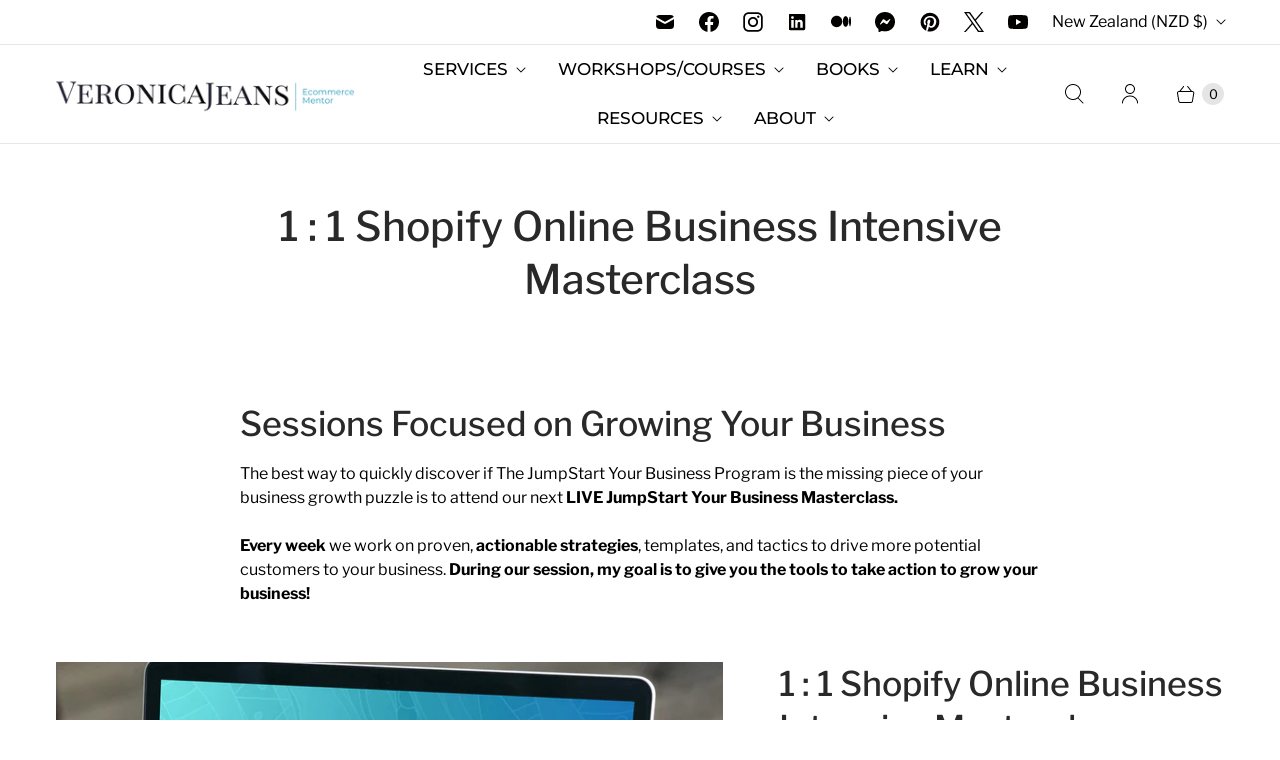

--- FILE ---
content_type: text/javascript; charset=utf-8
request_url: https://veronicajeans.com/en-nz/products/vip-coaching-program.js
body_size: 434
content:
{"id":4196355783,"title":"1 : 1 Shopify Online Business Intensive Masterclass","handle":"vip-coaching-program","description":"\n\u003cul\u003e\n\u003cli\u003eGet Real-Time Feedback to get \"Unstuck\" And Keep Moving Forward.\u003c\/li\u003e\n\u003cli\u003eCreate Your Clear And Distinctive Branding Message\u003c\/li\u003e\n\u003cli\u003eIdentify Your Perfect Customers\u003c\/li\u003e\n\u003cli\u003eKnow-How To Stand Out From Your Competition\u003c\/li\u003e\n\u003cli\u003eCreate An Awesome Facebook Marketing Strategy\u003c\/li\u003e\n\u003cli\u003eTools to Move Forward Immediately\u003c\/li\u003e\n\u003c\/ul\u003e","published_at":"2023-08-16T10:37:28-05:00","created_at":"2016-01-28T07:59:53-06:00","vendor":"veronicajeans.com","type":"","tags":[],"price":181500,"price_min":181500,"price_max":181500,"available":true,"price_varies":false,"compare_at_price":224800,"compare_at_price_min":224800,"compare_at_price_max":224800,"compare_at_price_varies":false,"variants":[{"id":31842966995013,"title":"Default Title","option1":"Default Title","option2":null,"option3":null,"sku":"","requires_shipping":false,"taxable":false,"featured_image":null,"available":true,"name":"1 : 1 Shopify Online Business Intensive Masterclass","public_title":null,"options":["Default Title"],"price":181500,"weight":0,"compare_at_price":224800,"inventory_quantity":0,"inventory_management":null,"inventory_policy":"deny","barcode":"","requires_selling_plan":true,"selling_plan_allocations":[]}],"images":["\/\/cdn.shopify.com\/s\/files\/1\/1129\/4304\/products\/Shopify-Personal-_-Group-Coaching-Program-veronicajeans.com-1655738515.jpg?v=1655738517"],"featured_image":"\/\/cdn.shopify.com\/s\/files\/1\/1129\/4304\/products\/Shopify-Personal-_-Group-Coaching-Program-veronicajeans.com-1655738515.jpg?v=1655738517","options":[{"name":"Title","position":1,"values":["Default Title"]}],"url":"\/en-nz\/products\/vip-coaching-program","media":[{"alt":"Shopify Personal \u0026 Group Coaching Program veronicajeans.com","id":23447957471301,"position":1,"preview_image":{"aspect_ratio":1.0,"height":2830,"width":2830,"src":"https:\/\/cdn.shopify.com\/s\/files\/1\/1129\/4304\/products\/Shopify-Personal-_-Group-Coaching-Program-veronicajeans.com-1655738515.jpg?v=1655738517"},"aspect_ratio":1.0,"height":2830,"media_type":"image","src":"https:\/\/cdn.shopify.com\/s\/files\/1\/1129\/4304\/products\/Shopify-Personal-_-Group-Coaching-Program-veronicajeans.com-1655738515.jpg?v=1655738517","width":2830}],"requires_selling_plan":true,"selling_plan_groups":[]}